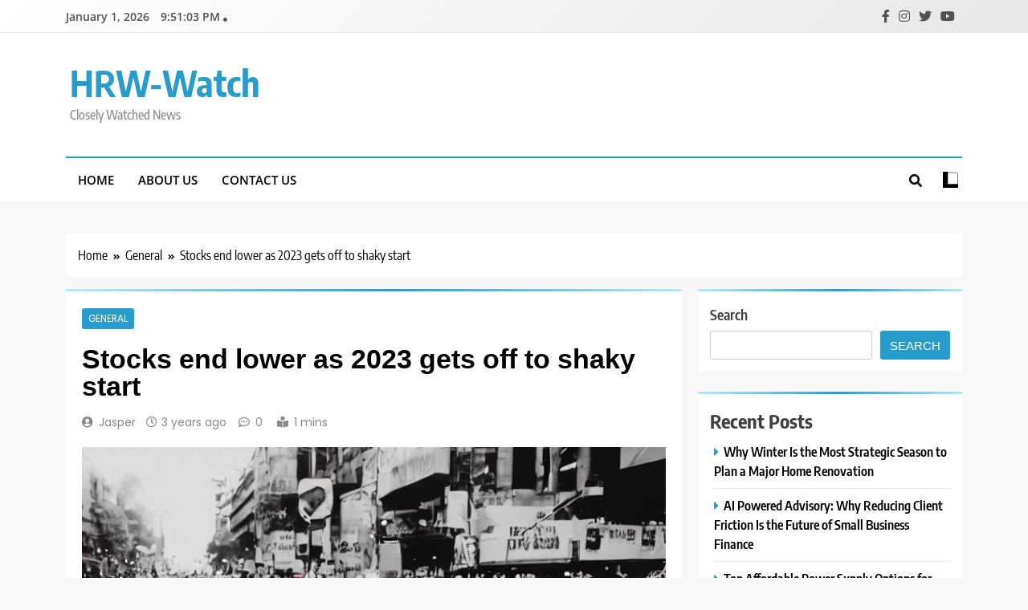

--- FILE ---
content_type: text/html; charset=UTF-8
request_url: https://hrw-watch.com/stocks-end-lower-as-2023-gets-off-to-shaky-start/
body_size: 16159
content:
<!doctype html>
<html lang="en-US">
<head>
	<meta charset="UTF-8">
	<meta name="viewport" content="width=device-width, initial-scale=1">
	<link rel="profile" href="https://gmpg.org/xfn/11">
	<meta name='robots' content='index, follow, max-image-preview:large, max-snippet:-1, max-video-preview:-1' />

	<!-- This site is optimized with the Yoast SEO plugin v20.4 - https://yoast.com/wordpress/plugins/seo/ -->
	<title>Stocks end lower as 2023 gets off to shaky start - HRW-Watch</title>
	<link rel="canonical" href="https://hrw-watch.com/stocks-end-lower-as-2023-gets-off-to-shaky-start/" />
	<meta property="og:locale" content="en_US" />
	<meta property="og:type" content="article" />
	<meta property="og:title" content="Stocks end lower as 2023 gets off to shaky start - HRW-Watch" />
	<meta property="og:description" content="Follow all the U.S. markets action on Tuesday Source" />
	<meta property="og:url" content="https://hrw-watch.com/stocks-end-lower-as-2023-gets-off-to-shaky-start/" />
	<meta property="og:site_name" content="HRW-Watch" />
	<meta property="article:published_time" content="2023-01-06T04:19:26+00:00" />
	<meta property="og:image" content="https://hrw-watch.com/wp-content/uploads/2023/01/suma_1672978790.jpg" />
	<meta property="og:image:width" content="768" />
	<meta property="og:image:height" content="512" />
	<meta property="og:image:type" content="image/jpeg" />
	<meta name="author" content="Jasper" />
	<meta name="twitter:card" content="summary_large_image" />
	<meta name="twitter:label1" content="Written by" />
	<meta name="twitter:data1" content="Jasper" />
	<script type="application/ld+json" class="yoast-schema-graph">{"@context":"https://schema.org","@graph":[{"@type":"WebPage","@id":"https://hrw-watch.com/stocks-end-lower-as-2023-gets-off-to-shaky-start/","url":"https://hrw-watch.com/stocks-end-lower-as-2023-gets-off-to-shaky-start/","name":"Stocks end lower as 2023 gets off to shaky start - HRW-Watch","isPartOf":{"@id":"https://hrw-watch.com/#website"},"primaryImageOfPage":{"@id":"https://hrw-watch.com/stocks-end-lower-as-2023-gets-off-to-shaky-start/#primaryimage"},"image":{"@id":"https://hrw-watch.com/stocks-end-lower-as-2023-gets-off-to-shaky-start/#primaryimage"},"thumbnailUrl":"https://hrw-watch.com/wp-content/uploads/2023/01/suma_1672978790.jpg","datePublished":"2023-01-06T04:19:26+00:00","dateModified":"2023-01-06T04:19:26+00:00","author":{"@id":"https://hrw-watch.com/#/schema/person/e1a93ed9c7ebcc6692accaf3604a8fba"},"breadcrumb":{"@id":"https://hrw-watch.com/stocks-end-lower-as-2023-gets-off-to-shaky-start/#breadcrumb"},"inLanguage":"en-US","potentialAction":[{"@type":"ReadAction","target":["https://hrw-watch.com/stocks-end-lower-as-2023-gets-off-to-shaky-start/"]}]},{"@type":"ImageObject","inLanguage":"en-US","@id":"https://hrw-watch.com/stocks-end-lower-as-2023-gets-off-to-shaky-start/#primaryimage","url":"https://hrw-watch.com/wp-content/uploads/2023/01/suma_1672978790.jpg","contentUrl":"https://hrw-watch.com/wp-content/uploads/2023/01/suma_1672978790.jpg","width":768,"height":512},{"@type":"BreadcrumbList","@id":"https://hrw-watch.com/stocks-end-lower-as-2023-gets-off-to-shaky-start/#breadcrumb","itemListElement":[{"@type":"ListItem","position":1,"name":"Home","item":"https://hrw-watch.com/"},{"@type":"ListItem","position":2,"name":"Stocks end lower as 2023 gets off to shaky start"}]},{"@type":"WebSite","@id":"https://hrw-watch.com/#website","url":"https://hrw-watch.com/","name":"HRW-Watch","description":"Closely Watched News","potentialAction":[{"@type":"SearchAction","target":{"@type":"EntryPoint","urlTemplate":"https://hrw-watch.com/?s={search_term_string}"},"query-input":"required name=search_term_string"}],"inLanguage":"en-US"},{"@type":"Person","@id":"https://hrw-watch.com/#/schema/person/e1a93ed9c7ebcc6692accaf3604a8fba","name":"Jasper","image":{"@type":"ImageObject","inLanguage":"en-US","@id":"https://hrw-watch.com/#/schema/person/image/","url":"https://secure.gravatar.com/avatar/d55655f6cba79d5898b5c2916b40c8127cc3bd4ea0936063caa55f5d76e413d3?s=96&d=mm&r=g","contentUrl":"https://secure.gravatar.com/avatar/d55655f6cba79d5898b5c2916b40c8127cc3bd4ea0936063caa55f5d76e413d3?s=96&d=mm&r=g","caption":"Jasper"},"sameAs":["https://hrw-watch.com"],"url":"https://hrw-watch.com/author/hrwwatch_ep18tg/"}]}</script>
	<!-- / Yoast SEO plugin. -->


<link rel="alternate" type="application/rss+xml" title="HRW-Watch &raquo; Feed" href="https://hrw-watch.com/feed/" />
<link rel="alternate" type="application/rss+xml" title="HRW-Watch &raquo; Comments Feed" href="https://hrw-watch.com/comments/feed/" />
<link rel="alternate" type="application/rss+xml" title="HRW-Watch &raquo; Stocks end lower as 2023 gets off to shaky start Comments Feed" href="https://hrw-watch.com/stocks-end-lower-as-2023-gets-off-to-shaky-start/feed/" />
<link rel="alternate" title="oEmbed (JSON)" type="application/json+oembed" href="https://hrw-watch.com/wp-json/oembed/1.0/embed?url=https%3A%2F%2Fhrw-watch.com%2Fstocks-end-lower-as-2023-gets-off-to-shaky-start%2F" />
<link rel="alternate" title="oEmbed (XML)" type="text/xml+oembed" href="https://hrw-watch.com/wp-json/oembed/1.0/embed?url=https%3A%2F%2Fhrw-watch.com%2Fstocks-end-lower-as-2023-gets-off-to-shaky-start%2F&#038;format=xml" />
<style id='wp-img-auto-sizes-contain-inline-css'>
img:is([sizes=auto i],[sizes^="auto," i]){contain-intrinsic-size:3000px 1500px}
/*# sourceURL=wp-img-auto-sizes-contain-inline-css */
</style>
<style id='wp-emoji-styles-inline-css'>

	img.wp-smiley, img.emoji {
		display: inline !important;
		border: none !important;
		box-shadow: none !important;
		height: 1em !important;
		width: 1em !important;
		margin: 0 0.07em !important;
		vertical-align: -0.1em !important;
		background: none !important;
		padding: 0 !important;
	}
/*# sourceURL=wp-emoji-styles-inline-css */
</style>
<style id='wp-block-library-inline-css'>
:root{--wp-block-synced-color:#7a00df;--wp-block-synced-color--rgb:122,0,223;--wp-bound-block-color:var(--wp-block-synced-color);--wp-editor-canvas-background:#ddd;--wp-admin-theme-color:#007cba;--wp-admin-theme-color--rgb:0,124,186;--wp-admin-theme-color-darker-10:#006ba1;--wp-admin-theme-color-darker-10--rgb:0,107,160.5;--wp-admin-theme-color-darker-20:#005a87;--wp-admin-theme-color-darker-20--rgb:0,90,135;--wp-admin-border-width-focus:2px}@media (min-resolution:192dpi){:root{--wp-admin-border-width-focus:1.5px}}.wp-element-button{cursor:pointer}:root .has-very-light-gray-background-color{background-color:#eee}:root .has-very-dark-gray-background-color{background-color:#313131}:root .has-very-light-gray-color{color:#eee}:root .has-very-dark-gray-color{color:#313131}:root .has-vivid-green-cyan-to-vivid-cyan-blue-gradient-background{background:linear-gradient(135deg,#00d084,#0693e3)}:root .has-purple-crush-gradient-background{background:linear-gradient(135deg,#34e2e4,#4721fb 50%,#ab1dfe)}:root .has-hazy-dawn-gradient-background{background:linear-gradient(135deg,#faaca8,#dad0ec)}:root .has-subdued-olive-gradient-background{background:linear-gradient(135deg,#fafae1,#67a671)}:root .has-atomic-cream-gradient-background{background:linear-gradient(135deg,#fdd79a,#004a59)}:root .has-nightshade-gradient-background{background:linear-gradient(135deg,#330968,#31cdcf)}:root .has-midnight-gradient-background{background:linear-gradient(135deg,#020381,#2874fc)}:root{--wp--preset--font-size--normal:16px;--wp--preset--font-size--huge:42px}.has-regular-font-size{font-size:1em}.has-larger-font-size{font-size:2.625em}.has-normal-font-size{font-size:var(--wp--preset--font-size--normal)}.has-huge-font-size{font-size:var(--wp--preset--font-size--huge)}.has-text-align-center{text-align:center}.has-text-align-left{text-align:left}.has-text-align-right{text-align:right}.has-fit-text{white-space:nowrap!important}#end-resizable-editor-section{display:none}.aligncenter{clear:both}.items-justified-left{justify-content:flex-start}.items-justified-center{justify-content:center}.items-justified-right{justify-content:flex-end}.items-justified-space-between{justify-content:space-between}.screen-reader-text{border:0;clip-path:inset(50%);height:1px;margin:-1px;overflow:hidden;padding:0;position:absolute;width:1px;word-wrap:normal!important}.screen-reader-text:focus{background-color:#ddd;clip-path:none;color:#444;display:block;font-size:1em;height:auto;left:5px;line-height:normal;padding:15px 23px 14px;text-decoration:none;top:5px;width:auto;z-index:100000}html :where(.has-border-color){border-style:solid}html :where([style*=border-top-color]){border-top-style:solid}html :where([style*=border-right-color]){border-right-style:solid}html :where([style*=border-bottom-color]){border-bottom-style:solid}html :where([style*=border-left-color]){border-left-style:solid}html :where([style*=border-width]){border-style:solid}html :where([style*=border-top-width]){border-top-style:solid}html :where([style*=border-right-width]){border-right-style:solid}html :where([style*=border-bottom-width]){border-bottom-style:solid}html :where([style*=border-left-width]){border-left-style:solid}html :where(img[class*=wp-image-]){height:auto;max-width:100%}:where(figure){margin:0 0 1em}html :where(.is-position-sticky){--wp-admin--admin-bar--position-offset:var(--wp-admin--admin-bar--height,0px)}@media screen and (max-width:600px){html :where(.is-position-sticky){--wp-admin--admin-bar--position-offset:0px}}

/*# sourceURL=wp-block-library-inline-css */
</style><style id='wp-block-archives-inline-css'>
.wp-block-archives{box-sizing:border-box}.wp-block-archives-dropdown label{display:block}
/*# sourceURL=https://hrw-watch.com/wp-includes/blocks/archives/style.min.css */
</style>
<style id='wp-block-categories-inline-css'>
.wp-block-categories{box-sizing:border-box}.wp-block-categories.alignleft{margin-right:2em}.wp-block-categories.alignright{margin-left:2em}.wp-block-categories.wp-block-categories-dropdown.aligncenter{text-align:center}.wp-block-categories .wp-block-categories__label{display:block;width:100%}
/*# sourceURL=https://hrw-watch.com/wp-includes/blocks/categories/style.min.css */
</style>
<style id='wp-block-heading-inline-css'>
h1:where(.wp-block-heading).has-background,h2:where(.wp-block-heading).has-background,h3:where(.wp-block-heading).has-background,h4:where(.wp-block-heading).has-background,h5:where(.wp-block-heading).has-background,h6:where(.wp-block-heading).has-background{padding:1.25em 2.375em}h1.has-text-align-left[style*=writing-mode]:where([style*=vertical-lr]),h1.has-text-align-right[style*=writing-mode]:where([style*=vertical-rl]),h2.has-text-align-left[style*=writing-mode]:where([style*=vertical-lr]),h2.has-text-align-right[style*=writing-mode]:where([style*=vertical-rl]),h3.has-text-align-left[style*=writing-mode]:where([style*=vertical-lr]),h3.has-text-align-right[style*=writing-mode]:where([style*=vertical-rl]),h4.has-text-align-left[style*=writing-mode]:where([style*=vertical-lr]),h4.has-text-align-right[style*=writing-mode]:where([style*=vertical-rl]),h5.has-text-align-left[style*=writing-mode]:where([style*=vertical-lr]),h5.has-text-align-right[style*=writing-mode]:where([style*=vertical-rl]),h6.has-text-align-left[style*=writing-mode]:where([style*=vertical-lr]),h6.has-text-align-right[style*=writing-mode]:where([style*=vertical-rl]){rotate:180deg}
/*# sourceURL=https://hrw-watch.com/wp-includes/blocks/heading/style.min.css */
</style>
<style id='wp-block-latest-comments-inline-css'>
ol.wp-block-latest-comments{box-sizing:border-box;margin-left:0}:where(.wp-block-latest-comments:not([style*=line-height] .wp-block-latest-comments__comment)){line-height:1.1}:where(.wp-block-latest-comments:not([style*=line-height] .wp-block-latest-comments__comment-excerpt p)){line-height:1.8}.has-dates :where(.wp-block-latest-comments:not([style*=line-height])),.has-excerpts :where(.wp-block-latest-comments:not([style*=line-height])){line-height:1.5}.wp-block-latest-comments .wp-block-latest-comments{padding-left:0}.wp-block-latest-comments__comment{list-style:none;margin-bottom:1em}.has-avatars .wp-block-latest-comments__comment{list-style:none;min-height:2.25em}.has-avatars .wp-block-latest-comments__comment .wp-block-latest-comments__comment-excerpt,.has-avatars .wp-block-latest-comments__comment .wp-block-latest-comments__comment-meta{margin-left:3.25em}.wp-block-latest-comments__comment-excerpt p{font-size:.875em;margin:.36em 0 1.4em}.wp-block-latest-comments__comment-date{display:block;font-size:.75em}.wp-block-latest-comments .avatar,.wp-block-latest-comments__comment-avatar{border-radius:1.5em;display:block;float:left;height:2.5em;margin-right:.75em;width:2.5em}.wp-block-latest-comments[class*=-font-size] a,.wp-block-latest-comments[style*=font-size] a{font-size:inherit}
/*# sourceURL=https://hrw-watch.com/wp-includes/blocks/latest-comments/style.min.css */
</style>
<style id='wp-block-latest-posts-inline-css'>
.wp-block-latest-posts{box-sizing:border-box}.wp-block-latest-posts.alignleft{margin-right:2em}.wp-block-latest-posts.alignright{margin-left:2em}.wp-block-latest-posts.wp-block-latest-posts__list{list-style:none}.wp-block-latest-posts.wp-block-latest-posts__list li{clear:both;overflow-wrap:break-word}.wp-block-latest-posts.is-grid{display:flex;flex-wrap:wrap}.wp-block-latest-posts.is-grid li{margin:0 1.25em 1.25em 0;width:100%}@media (min-width:600px){.wp-block-latest-posts.columns-2 li{width:calc(50% - .625em)}.wp-block-latest-posts.columns-2 li:nth-child(2n){margin-right:0}.wp-block-latest-posts.columns-3 li{width:calc(33.33333% - .83333em)}.wp-block-latest-posts.columns-3 li:nth-child(3n){margin-right:0}.wp-block-latest-posts.columns-4 li{width:calc(25% - .9375em)}.wp-block-latest-posts.columns-4 li:nth-child(4n){margin-right:0}.wp-block-latest-posts.columns-5 li{width:calc(20% - 1em)}.wp-block-latest-posts.columns-5 li:nth-child(5n){margin-right:0}.wp-block-latest-posts.columns-6 li{width:calc(16.66667% - 1.04167em)}.wp-block-latest-posts.columns-6 li:nth-child(6n){margin-right:0}}:root :where(.wp-block-latest-posts.is-grid){padding:0}:root :where(.wp-block-latest-posts.wp-block-latest-posts__list){padding-left:0}.wp-block-latest-posts__post-author,.wp-block-latest-posts__post-date{display:block;font-size:.8125em}.wp-block-latest-posts__post-excerpt,.wp-block-latest-posts__post-full-content{margin-bottom:1em;margin-top:.5em}.wp-block-latest-posts__featured-image a{display:inline-block}.wp-block-latest-posts__featured-image img{height:auto;max-width:100%;width:auto}.wp-block-latest-posts__featured-image.alignleft{float:left;margin-right:1em}.wp-block-latest-posts__featured-image.alignright{float:right;margin-left:1em}.wp-block-latest-posts__featured-image.aligncenter{margin-bottom:1em;text-align:center}
/*# sourceURL=https://hrw-watch.com/wp-includes/blocks/latest-posts/style.min.css */
</style>
<style id='wp-block-search-inline-css'>
.wp-block-search__button{margin-left:10px;word-break:normal}.wp-block-search__button.has-icon{line-height:0}.wp-block-search__button svg{height:1.25em;min-height:24px;min-width:24px;width:1.25em;fill:currentColor;vertical-align:text-bottom}:where(.wp-block-search__button){border:1px solid #ccc;padding:6px 10px}.wp-block-search__inside-wrapper{display:flex;flex:auto;flex-wrap:nowrap;max-width:100%}.wp-block-search__label{width:100%}.wp-block-search.wp-block-search__button-only .wp-block-search__button{box-sizing:border-box;display:flex;flex-shrink:0;justify-content:center;margin-left:0;max-width:100%}.wp-block-search.wp-block-search__button-only .wp-block-search__inside-wrapper{min-width:0!important;transition-property:width}.wp-block-search.wp-block-search__button-only .wp-block-search__input{flex-basis:100%;transition-duration:.3s}.wp-block-search.wp-block-search__button-only.wp-block-search__searchfield-hidden,.wp-block-search.wp-block-search__button-only.wp-block-search__searchfield-hidden .wp-block-search__inside-wrapper{overflow:hidden}.wp-block-search.wp-block-search__button-only.wp-block-search__searchfield-hidden .wp-block-search__input{border-left-width:0!important;border-right-width:0!important;flex-basis:0;flex-grow:0;margin:0;min-width:0!important;padding-left:0!important;padding-right:0!important;width:0!important}:where(.wp-block-search__input){appearance:none;border:1px solid #949494;flex-grow:1;font-family:inherit;font-size:inherit;font-style:inherit;font-weight:inherit;letter-spacing:inherit;line-height:inherit;margin-left:0;margin-right:0;min-width:3rem;padding:8px;text-decoration:unset!important;text-transform:inherit}:where(.wp-block-search__button-inside .wp-block-search__inside-wrapper){background-color:#fff;border:1px solid #949494;box-sizing:border-box;padding:4px}:where(.wp-block-search__button-inside .wp-block-search__inside-wrapper) .wp-block-search__input{border:none;border-radius:0;padding:0 4px}:where(.wp-block-search__button-inside .wp-block-search__inside-wrapper) .wp-block-search__input:focus{outline:none}:where(.wp-block-search__button-inside .wp-block-search__inside-wrapper) :where(.wp-block-search__button){padding:4px 8px}.wp-block-search.aligncenter .wp-block-search__inside-wrapper{margin:auto}.wp-block[data-align=right] .wp-block-search.wp-block-search__button-only .wp-block-search__inside-wrapper{float:right}
/*# sourceURL=https://hrw-watch.com/wp-includes/blocks/search/style.min.css */
</style>
<style id='wp-block-group-inline-css'>
.wp-block-group{box-sizing:border-box}:where(.wp-block-group.wp-block-group-is-layout-constrained){position:relative}
/*# sourceURL=https://hrw-watch.com/wp-includes/blocks/group/style.min.css */
</style>
<style id='global-styles-inline-css'>
:root{--wp--preset--aspect-ratio--square: 1;--wp--preset--aspect-ratio--4-3: 4/3;--wp--preset--aspect-ratio--3-4: 3/4;--wp--preset--aspect-ratio--3-2: 3/2;--wp--preset--aspect-ratio--2-3: 2/3;--wp--preset--aspect-ratio--16-9: 16/9;--wp--preset--aspect-ratio--9-16: 9/16;--wp--preset--color--black: #000000;--wp--preset--color--cyan-bluish-gray: #abb8c3;--wp--preset--color--white: #ffffff;--wp--preset--color--pale-pink: #f78da7;--wp--preset--color--vivid-red: #cf2e2e;--wp--preset--color--luminous-vivid-orange: #ff6900;--wp--preset--color--luminous-vivid-amber: #fcb900;--wp--preset--color--light-green-cyan: #7bdcb5;--wp--preset--color--vivid-green-cyan: #00d084;--wp--preset--color--pale-cyan-blue: #8ed1fc;--wp--preset--color--vivid-cyan-blue: #0693e3;--wp--preset--color--vivid-purple: #9b51e0;--wp--preset--gradient--vivid-cyan-blue-to-vivid-purple: linear-gradient(135deg,rgb(6,147,227) 0%,rgb(155,81,224) 100%);--wp--preset--gradient--light-green-cyan-to-vivid-green-cyan: linear-gradient(135deg,rgb(122,220,180) 0%,rgb(0,208,130) 100%);--wp--preset--gradient--luminous-vivid-amber-to-luminous-vivid-orange: linear-gradient(135deg,rgb(252,185,0) 0%,rgb(255,105,0) 100%);--wp--preset--gradient--luminous-vivid-orange-to-vivid-red: linear-gradient(135deg,rgb(255,105,0) 0%,rgb(207,46,46) 100%);--wp--preset--gradient--very-light-gray-to-cyan-bluish-gray: linear-gradient(135deg,rgb(238,238,238) 0%,rgb(169,184,195) 100%);--wp--preset--gradient--cool-to-warm-spectrum: linear-gradient(135deg,rgb(74,234,220) 0%,rgb(151,120,209) 20%,rgb(207,42,186) 40%,rgb(238,44,130) 60%,rgb(251,105,98) 80%,rgb(254,248,76) 100%);--wp--preset--gradient--blush-light-purple: linear-gradient(135deg,rgb(255,206,236) 0%,rgb(152,150,240) 100%);--wp--preset--gradient--blush-bordeaux: linear-gradient(135deg,rgb(254,205,165) 0%,rgb(254,45,45) 50%,rgb(107,0,62) 100%);--wp--preset--gradient--luminous-dusk: linear-gradient(135deg,rgb(255,203,112) 0%,rgb(199,81,192) 50%,rgb(65,88,208) 100%);--wp--preset--gradient--pale-ocean: linear-gradient(135deg,rgb(255,245,203) 0%,rgb(182,227,212) 50%,rgb(51,167,181) 100%);--wp--preset--gradient--electric-grass: linear-gradient(135deg,rgb(202,248,128) 0%,rgb(113,206,126) 100%);--wp--preset--gradient--midnight: linear-gradient(135deg,rgb(2,3,129) 0%,rgb(40,116,252) 100%);--wp--preset--font-size--small: 13px;--wp--preset--font-size--medium: 20px;--wp--preset--font-size--large: 36px;--wp--preset--font-size--x-large: 42px;--wp--preset--spacing--20: 0.44rem;--wp--preset--spacing--30: 0.67rem;--wp--preset--spacing--40: 1rem;--wp--preset--spacing--50: 1.5rem;--wp--preset--spacing--60: 2.25rem;--wp--preset--spacing--70: 3.38rem;--wp--preset--spacing--80: 5.06rem;--wp--preset--shadow--natural: 6px 6px 9px rgba(0, 0, 0, 0.2);--wp--preset--shadow--deep: 12px 12px 50px rgba(0, 0, 0, 0.4);--wp--preset--shadow--sharp: 6px 6px 0px rgba(0, 0, 0, 0.2);--wp--preset--shadow--outlined: 6px 6px 0px -3px rgb(255, 255, 255), 6px 6px rgb(0, 0, 0);--wp--preset--shadow--crisp: 6px 6px 0px rgb(0, 0, 0);}:where(.is-layout-flex){gap: 0.5em;}:where(.is-layout-grid){gap: 0.5em;}body .is-layout-flex{display: flex;}.is-layout-flex{flex-wrap: wrap;align-items: center;}.is-layout-flex > :is(*, div){margin: 0;}body .is-layout-grid{display: grid;}.is-layout-grid > :is(*, div){margin: 0;}:where(.wp-block-columns.is-layout-flex){gap: 2em;}:where(.wp-block-columns.is-layout-grid){gap: 2em;}:where(.wp-block-post-template.is-layout-flex){gap: 1.25em;}:where(.wp-block-post-template.is-layout-grid){gap: 1.25em;}.has-black-color{color: var(--wp--preset--color--black) !important;}.has-cyan-bluish-gray-color{color: var(--wp--preset--color--cyan-bluish-gray) !important;}.has-white-color{color: var(--wp--preset--color--white) !important;}.has-pale-pink-color{color: var(--wp--preset--color--pale-pink) !important;}.has-vivid-red-color{color: var(--wp--preset--color--vivid-red) !important;}.has-luminous-vivid-orange-color{color: var(--wp--preset--color--luminous-vivid-orange) !important;}.has-luminous-vivid-amber-color{color: var(--wp--preset--color--luminous-vivid-amber) !important;}.has-light-green-cyan-color{color: var(--wp--preset--color--light-green-cyan) !important;}.has-vivid-green-cyan-color{color: var(--wp--preset--color--vivid-green-cyan) !important;}.has-pale-cyan-blue-color{color: var(--wp--preset--color--pale-cyan-blue) !important;}.has-vivid-cyan-blue-color{color: var(--wp--preset--color--vivid-cyan-blue) !important;}.has-vivid-purple-color{color: var(--wp--preset--color--vivid-purple) !important;}.has-black-background-color{background-color: var(--wp--preset--color--black) !important;}.has-cyan-bluish-gray-background-color{background-color: var(--wp--preset--color--cyan-bluish-gray) !important;}.has-white-background-color{background-color: var(--wp--preset--color--white) !important;}.has-pale-pink-background-color{background-color: var(--wp--preset--color--pale-pink) !important;}.has-vivid-red-background-color{background-color: var(--wp--preset--color--vivid-red) !important;}.has-luminous-vivid-orange-background-color{background-color: var(--wp--preset--color--luminous-vivid-orange) !important;}.has-luminous-vivid-amber-background-color{background-color: var(--wp--preset--color--luminous-vivid-amber) !important;}.has-light-green-cyan-background-color{background-color: var(--wp--preset--color--light-green-cyan) !important;}.has-vivid-green-cyan-background-color{background-color: var(--wp--preset--color--vivid-green-cyan) !important;}.has-pale-cyan-blue-background-color{background-color: var(--wp--preset--color--pale-cyan-blue) !important;}.has-vivid-cyan-blue-background-color{background-color: var(--wp--preset--color--vivid-cyan-blue) !important;}.has-vivid-purple-background-color{background-color: var(--wp--preset--color--vivid-purple) !important;}.has-black-border-color{border-color: var(--wp--preset--color--black) !important;}.has-cyan-bluish-gray-border-color{border-color: var(--wp--preset--color--cyan-bluish-gray) !important;}.has-white-border-color{border-color: var(--wp--preset--color--white) !important;}.has-pale-pink-border-color{border-color: var(--wp--preset--color--pale-pink) !important;}.has-vivid-red-border-color{border-color: var(--wp--preset--color--vivid-red) !important;}.has-luminous-vivid-orange-border-color{border-color: var(--wp--preset--color--luminous-vivid-orange) !important;}.has-luminous-vivid-amber-border-color{border-color: var(--wp--preset--color--luminous-vivid-amber) !important;}.has-light-green-cyan-border-color{border-color: var(--wp--preset--color--light-green-cyan) !important;}.has-vivid-green-cyan-border-color{border-color: var(--wp--preset--color--vivid-green-cyan) !important;}.has-pale-cyan-blue-border-color{border-color: var(--wp--preset--color--pale-cyan-blue) !important;}.has-vivid-cyan-blue-border-color{border-color: var(--wp--preset--color--vivid-cyan-blue) !important;}.has-vivid-purple-border-color{border-color: var(--wp--preset--color--vivid-purple) !important;}.has-vivid-cyan-blue-to-vivid-purple-gradient-background{background: var(--wp--preset--gradient--vivid-cyan-blue-to-vivid-purple) !important;}.has-light-green-cyan-to-vivid-green-cyan-gradient-background{background: var(--wp--preset--gradient--light-green-cyan-to-vivid-green-cyan) !important;}.has-luminous-vivid-amber-to-luminous-vivid-orange-gradient-background{background: var(--wp--preset--gradient--luminous-vivid-amber-to-luminous-vivid-orange) !important;}.has-luminous-vivid-orange-to-vivid-red-gradient-background{background: var(--wp--preset--gradient--luminous-vivid-orange-to-vivid-red) !important;}.has-very-light-gray-to-cyan-bluish-gray-gradient-background{background: var(--wp--preset--gradient--very-light-gray-to-cyan-bluish-gray) !important;}.has-cool-to-warm-spectrum-gradient-background{background: var(--wp--preset--gradient--cool-to-warm-spectrum) !important;}.has-blush-light-purple-gradient-background{background: var(--wp--preset--gradient--blush-light-purple) !important;}.has-blush-bordeaux-gradient-background{background: var(--wp--preset--gradient--blush-bordeaux) !important;}.has-luminous-dusk-gradient-background{background: var(--wp--preset--gradient--luminous-dusk) !important;}.has-pale-ocean-gradient-background{background: var(--wp--preset--gradient--pale-ocean) !important;}.has-electric-grass-gradient-background{background: var(--wp--preset--gradient--electric-grass) !important;}.has-midnight-gradient-background{background: var(--wp--preset--gradient--midnight) !important;}.has-small-font-size{font-size: var(--wp--preset--font-size--small) !important;}.has-medium-font-size{font-size: var(--wp--preset--font-size--medium) !important;}.has-large-font-size{font-size: var(--wp--preset--font-size--large) !important;}.has-x-large-font-size{font-size: var(--wp--preset--font-size--x-large) !important;}
/*# sourceURL=global-styles-inline-css */
</style>

<style id='classic-theme-styles-inline-css'>
/*! This file is auto-generated */
.wp-block-button__link{color:#fff;background-color:#32373c;border-radius:9999px;box-shadow:none;text-decoration:none;padding:calc(.667em + 2px) calc(1.333em + 2px);font-size:1.125em}.wp-block-file__button{background:#32373c;color:#fff;text-decoration:none}
/*# sourceURL=/wp-includes/css/classic-themes.min.css */
</style>
<link rel='stylesheet' id='dash-legal-pages-css' href='https://hrw-watch.com/wp-content/plugins/DashLegal_With_Autoblog_fixed/public/css/dash-legal-pages-public.css?ver=1.0.0' media='all' />
<link rel='stylesheet' id='dash-rewriter-css' href='https://hrw-watch.com/wp-content/plugins/dash-rewriter/public/css/dash-rewriter-public.css?ver=1.0.0' media='all' />
<link rel='stylesheet' id='kh-create-user-css' href='https://hrw-watch.com/wp-content/plugins/kh_Create_User_Chris/public/css/kh-create-user-public.css?ver=1.0.0' media='all' />
<link rel='stylesheet' id='suma-ai-featured-image-css' href='https://hrw-watch.com/wp-content/plugins/suma-ai-featured-image1/public/css/suma-ai-featured-image-public.css?ver=1.0.0' media='all' />
<link rel='stylesheet' id='knowhalim-onpow-css' href='https://hrw-watch.com/wp-content/plugins/wp_onpox_installer/public/css/knowhalim-onpow-public.css?ver=1.0.0' media='all' />
<link rel='stylesheet' id='fontawesome-css' href='https://hrw-watch.com/wp-content/themes/trendy-news/assets/lib/fontawesome/css/all.min.css?ver=5.15.3' media='all' />
<link rel='stylesheet' id='slick-css' href='https://hrw-watch.com/wp-content/themes/trendy-news/assets/lib/slick/slick.css?ver=1.8.1' media='all' />
<link rel='stylesheet' id='trendy-news-typo-fonts-css' href='https://hrw-watch.com/wp-content/fonts/31454f380a863b5f29a66d3e953a21c0.css' media='all' />
<link rel='stylesheet' id='trendy-news-style-css' href='https://hrw-watch.com/wp-content/themes/trendy-news/style.css?ver=1.0.2' media='all' />
<style id='trendy-news-style-inline-css'>
body.tn_font_typography{ --tn-global-preset-color-1: #64748b;}
 body.tn_font_typography{ --tn-global-preset-color-2: #27272a;}
 body.tn_font_typography{ --tn-global-preset-color-3: #ef4444;}
 body.tn_font_typography{ --tn-global-preset-color-4: #eab308;}
 body.tn_font_typography{ --tn-global-preset-color-5: #84cc16;}
 body.tn_font_typography{ --tn-global-preset-color-6: #22c55e;}
 body.tn_font_typography{ --tn-global-preset-gradient-color-1: linear-gradient( 135deg, #485563 10%, #29323c 100%);}
 body.tn_font_typography{ --tn-global-preset-gradient-color-2: linear-gradient( 135deg, #FF512F 10%, #F09819 100%);}
 body.tn_font_typography{ --tn-global-preset-gradient-color-3: linear-gradient( 135deg, #00416A 10%, #E4E5E6 100%);}
 body.tn_font_typography{ --tn-global-preset-gradient-color-4: linear-gradient( 135deg, #CE9FFC 10%, #7367F0 100%);}
 body.tn_font_typography{ --tn-global-preset-gradient-color-5: linear-gradient( 135deg, #90F7EC 10%, #32CCBC 100%);}
 body.tn_font_typography{ --tn-global-preset-gradient-color-6: linear-gradient( 135deg, #81FBB8 10%, #28C76F 100%);}
.tn_font_typography { --header-padding: 35px;} .tn_font_typography { --header-padding-tablet: 30px;} .tn_font_typography { --header-padding-smartphone: 30px;} body.tn_font_typography{ --theme-block-top-border-color: linear-gradient(135deg,rgb(182,230,249) 2%,rgb(40,157,204) 53%,rgb(182,230,249) 100%);}
body .site-header.layout--default .top-header{ border-bottom: 1px solid #E8E8E8;}.tn_main_body .site-header.layout--default .top-header{ background: linear-gradient(135deg,rgb(255,255,255) 0%,rgb(231,231,231) 100%)}.tn_font_typography { --site-title-family : Encode Sans Condensed; }
.tn_font_typography { --site-title-weight : 700; }
.tn_font_typography { --site-title-texttransform : capitalize; }
.tn_font_typography { --site-title-textdecoration : none; }
.tn_font_typography { --site-title-size : 45px; }
.tn_font_typography { --site-title-size-tab : 43px; }
.tn_font_typography { --site-title-size-mobile : 40px; }
.tn_font_typography { --site-title-lineheight : 45px; }
.tn_font_typography { --site-title-lineheight-tab : 42px; }
.tn_font_typography { --site-title-lineheight-mobile : 40px; }
.tn_font_typography { --site-title-letterspacing : 0px; }
.tn_font_typography { --site-title-letterspacing-tab : 0px; }
.tn_font_typography { --site-title-letterspacing-mobile : 0px; }
body .site-branding img.custom-logo{ width: 230px; }@media(max-width: 940px) { body .site-branding img.custom-logo{ width: 200px; } }
@media(max-width: 610px) { body .site-branding img.custom-logo{ width: 200px; } }
body.tn_font_typography { --site-bk-color: #f8f8f8}.tn_font_typography  { --move-to-top-background-color: #289dcc;}.tn_font_typography  { --move-to-top-background-color-hover : #289dcc; }.tn_font_typography  { --move-to-top-color: #fff;}.tn_font_typography  { --move-to-top-color-hover : #fff; }@media(max-width: 610px) { .ads-banner{ display : block;} }body #tn-scroll-to-top{ padding: 8px 20px 8px 20px; }@media(max-width: 940px) { body #tn-scroll-to-top{ padding: 8px 20px 8px 20px; } }
@media(max-width: 610px) { body #tn-scroll-to-top{ padding: 8px 20px 8px 20px; } }
@media(max-width: 610px) { body #tn-scroll-to-top.show{ display : none;} }body #tn-scroll-to-top{ border: 1px none #000000;}body .menu-section .row{ border-bottom: 1px none var( --theme-color-red );}body .site-header.layout--default .menu-section .row{ border-top: 2px solid var( --theme-color-red );}body.tn_main_body{ --move-to-top-font-size: 16px;}
body.tn_main_body{ --move-to-top-font-size-tablet: 14px;}
body.tn_main_body{ --move-to-top-font-size-smartphone: 12px;}
body .site-footer.dark_bk{ border-top: 5px solid var( --theme-color-red );} body.tn_main_body{ --theme-color-red: #289dcc;} body.trendy_news_dark_mode{ --theme-color-red: #289dcc;}.tn_main_body .main-navigation ul.menu ul li, .tn_main_body  .main-navigation ul.nav-menu ul li a, .tn_main_body .main-navigation ul.menu ul, .tn_main_body .main-navigation ul.nav-menu ul{ border-color: ;}.tn_main_body .main-navigation ul.menu ul li, .tn_main_body  .main-navigation ul.nav-menu ul li a, .tn_main_body .main-navigation ul.menu ul, .tn_main_body .main-navigation ul.nav-menu ul li{ border-color: ;}body .post-categories .cat-item.cat-72 { background-color : #289dcc} body .tn-category-no-bk .post-categories .cat-item.cat-72 a  { color : #289dcc} body .post-categories .cat-item.cat-10 { background-color : #289dcc} body .tn-category-no-bk .post-categories .cat-item.cat-10 a  { color : #289dcc} body .post-categories .cat-item.cat-18 { background-color : #289dcc} body .tn-category-no-bk .post-categories .cat-item.cat-18 a  { color : #289dcc} body .post-categories .cat-item.cat-47 { background-color : #289dcc} body .tn-category-no-bk .post-categories .cat-item.cat-47 a  { color : #289dcc} body .post-categories .cat-item.cat-48 { background-color : #289dcc} body .tn-category-no-bk .post-categories .cat-item.cat-48 a  { color : #289dcc} body .post-categories .cat-item.cat-49 { background-color : #289dcc} body .tn-category-no-bk .post-categories .cat-item.cat-49 a  { color : #289dcc} body .post-categories .cat-item.cat-9 { background-color : #289dcc} body .tn-category-no-bk .post-categories .cat-item.cat-9 a  { color : #289dcc} body .post-categories .cat-item.cat-50 { background-color : #289dcc} body .tn-category-no-bk .post-categories .cat-item.cat-50 a  { color : #289dcc} body .post-categories .cat-item.cat-24 { background-color : #289dcc} body .tn-category-no-bk .post-categories .cat-item.cat-24 a  { color : #289dcc} body .post-categories .cat-item.cat-39 { background-color : #289dcc} body .tn-category-no-bk .post-categories .cat-item.cat-39 a  { color : #289dcc} body .post-categories .cat-item.cat-11 { background-color : #289dcc} body .tn-category-no-bk .post-categories .cat-item.cat-11 a  { color : #289dcc} body .post-categories .cat-item.cat-4 { background-color : #289dcc} body .tn-category-no-bk .post-categories .cat-item.cat-4 a  { color : #289dcc} body .post-categories .cat-item.cat-3 { background-color : #289dcc} body .tn-category-no-bk .post-categories .cat-item.cat-3 a  { color : #289dcc} body .post-categories .cat-item.cat-31 { background-color : #289dcc} body .tn-category-no-bk .post-categories .cat-item.cat-31 a  { color : #289dcc} body .post-categories .cat-item.cat-80 { background-color : #289dcc} body .tn-category-no-bk .post-categories .cat-item.cat-80 a  { color : #289dcc} body .post-categories .cat-item.cat-56 { background-color : #289dcc} body .tn-category-no-bk .post-categories .cat-item.cat-56 a  { color : #289dcc} body .post-categories .cat-item.cat-8 { background-color : #289dcc} body .tn-category-no-bk .post-categories .cat-item.cat-8 a  { color : #289dcc} body .post-categories .cat-item.cat-64 { background-color : #289dcc} body .tn-category-no-bk .post-categories .cat-item.cat-64 a  { color : #289dcc} body .post-categories .cat-item.cat-54 { background-color : #289dcc} body .tn-category-no-bk .post-categories .cat-item.cat-54 a  { color : #289dcc} body .post-categories .cat-item.cat-5 { background-color : #289dcc} body .tn-category-no-bk .post-categories .cat-item.cat-5 a  { color : #289dcc} body .post-categories .cat-item.cat-81 { background-color : #289dcc} body .tn-category-no-bk .post-categories .cat-item.cat-81 a  { color : #289dcc} body .post-categories .cat-item.cat-91 { background-color : #289dcc} body .tn-category-no-bk .post-categories .cat-item.cat-91 a  { color : #289dcc} body .post-categories .cat-item.cat-40 { background-color : #289dcc} body .tn-category-no-bk .post-categories .cat-item.cat-40 a  { color : #289dcc} body .post-categories .cat-item.cat-12 { background-color : #289dcc} body .tn-category-no-bk .post-categories .cat-item.cat-12 a  { color : #289dcc} body .post-categories .cat-item.cat-77 { background-color : #289dcc} body .tn-category-no-bk .post-categories .cat-item.cat-77 a  { color : #289dcc} body .post-categories .cat-item.cat-41 { background-color : #289dcc} body .tn-category-no-bk .post-categories .cat-item.cat-41 a  { color : #289dcc} body .post-categories .cat-item.cat-65 { background-color : #289dcc} body .tn-category-no-bk .post-categories .cat-item.cat-65 a  { color : #289dcc} body .post-categories .cat-item.cat-78 { background-color : #289dcc} body .tn-category-no-bk .post-categories .cat-item.cat-78 a  { color : #289dcc} body .post-categories .cat-item.cat-85 { background-color : #289dcc} body .tn-category-no-bk .post-categories .cat-item.cat-85 a  { color : #289dcc} body .post-categories .cat-item.cat-57 { background-color : #289dcc} body .tn-category-no-bk .post-categories .cat-item.cat-57 a  { color : #289dcc} body .post-categories .cat-item.cat-82 { background-color : #289dcc} body .tn-category-no-bk .post-categories .cat-item.cat-82 a  { color : #289dcc} body .post-categories .cat-item.cat-86 { background-color : #289dcc} body .tn-category-no-bk .post-categories .cat-item.cat-86 a  { color : #289dcc} body .post-categories .cat-item.cat-73 { background-color : #289dcc} body .tn-category-no-bk .post-categories .cat-item.cat-73 a  { color : #289dcc} body .post-categories .cat-item.cat-92 { background-color : #289dcc} body .tn-category-no-bk .post-categories .cat-item.cat-92 a  { color : #289dcc} body .post-categories .cat-item.cat-29 { background-color : #289dcc} body .tn-category-no-bk .post-categories .cat-item.cat-29 a  { color : #289dcc} body .post-categories .cat-item.cat-32 { background-color : #289dcc} body .tn-category-no-bk .post-categories .cat-item.cat-32 a  { color : #289dcc} body .post-categories .cat-item.cat-66 { background-color : #289dcc} body .tn-category-no-bk .post-categories .cat-item.cat-66 a  { color : #289dcc} body .post-categories .cat-item.cat-87 { background-color : #289dcc} body .tn-category-no-bk .post-categories .cat-item.cat-87 a  { color : #289dcc} body .post-categories .cat-item.cat-6 { background-color : #289dcc} body .tn-category-no-bk .post-categories .cat-item.cat-6 a  { color : #289dcc} body .post-categories .cat-item.cat-25 { background-color : #289dcc} body .tn-category-no-bk .post-categories .cat-item.cat-25 a  { color : #289dcc} body .post-categories .cat-item.cat-26 { background-color : #289dcc} body .tn-category-no-bk .post-categories .cat-item.cat-26 a  { color : #289dcc} body .post-categories .cat-item.cat-84 { background-color : #289dcc} body .tn-category-no-bk .post-categories .cat-item.cat-84 a  { color : #289dcc} body .post-categories .cat-item.cat-33 { background-color : #289dcc} body .tn-category-no-bk .post-categories .cat-item.cat-33 a  { color : #289dcc} body .post-categories .cat-item.cat-19 { background-color : #289dcc} body .tn-category-no-bk .post-categories .cat-item.cat-19 a  { color : #289dcc} body .post-categories .cat-item.cat-22 { background-color : #289dcc} body .tn-category-no-bk .post-categories .cat-item.cat-22 a  { color : #289dcc} body .post-categories .cat-item.cat-61 { background-color : #289dcc} body .tn-category-no-bk .post-categories .cat-item.cat-61 a  { color : #289dcc} body .post-categories .cat-item.cat-13 { background-color : #289dcc} body .tn-category-no-bk .post-categories .cat-item.cat-13 a  { color : #289dcc} body .post-categories .cat-item.cat-34 { background-color : #289dcc} body .tn-category-no-bk .post-categories .cat-item.cat-34 a  { color : #289dcc} body .post-categories .cat-item.cat-51 { background-color : #289dcc} body .tn-category-no-bk .post-categories .cat-item.cat-51 a  { color : #289dcc} body .post-categories .cat-item.cat-52 { background-color : #289dcc} body .tn-category-no-bk .post-categories .cat-item.cat-52 a  { color : #289dcc} body .post-categories .cat-item.cat-53 { background-color : #289dcc} body .tn-category-no-bk .post-categories .cat-item.cat-53 a  { color : #289dcc} body .post-categories .cat-item.cat-93 { background-color : #289dcc} body .tn-category-no-bk .post-categories .cat-item.cat-93 a  { color : #289dcc} body .post-categories .cat-item.cat-74 { background-color : #289dcc} body .tn-category-no-bk .post-categories .cat-item.cat-74 a  { color : #289dcc} body .post-categories .cat-item.cat-27 { background-color : #289dcc} body .tn-category-no-bk .post-categories .cat-item.cat-27 a  { color : #289dcc} body .post-categories .cat-item.cat-58 { background-color : #289dcc} body .tn-category-no-bk .post-categories .cat-item.cat-58 a  { color : #289dcc} body .post-categories .cat-item.cat-20 { background-color : #289dcc} body .tn-category-no-bk .post-categories .cat-item.cat-20 a  { color : #289dcc} body .post-categories .cat-item.cat-83 { background-color : #289dcc} body .tn-category-no-bk .post-categories .cat-item.cat-83 a  { color : #289dcc} body .post-categories .cat-item.cat-68 { background-color : #289dcc} body .tn-category-no-bk .post-categories .cat-item.cat-68 a  { color : #289dcc} body .post-categories .cat-item.cat-67 { background-color : #289dcc} body .tn-category-no-bk .post-categories .cat-item.cat-67 a  { color : #289dcc} body .post-categories .cat-item.cat-14 { background-color : #289dcc} body .tn-category-no-bk .post-categories .cat-item.cat-14 a  { color : #289dcc} body .post-categories .cat-item.cat-30 { background-color : #289dcc} body .tn-category-no-bk .post-categories .cat-item.cat-30 a  { color : #289dcc} body .post-categories .cat-item.cat-21 { background-color : #289dcc} body .tn-category-no-bk .post-categories .cat-item.cat-21 a  { color : #289dcc} body .post-categories .cat-item.cat-15 { background-color : #289dcc} body .tn-category-no-bk .post-categories .cat-item.cat-15 a  { color : #289dcc} body .post-categories .cat-item.cat-89 { background-color : #289dcc} body .tn-category-no-bk .post-categories .cat-item.cat-89 a  { color : #289dcc} body .post-categories .cat-item.cat-90 { background-color : #289dcc} body .tn-category-no-bk .post-categories .cat-item.cat-90 a  { color : #289dcc} body .post-categories .cat-item.cat-16 { background-color : #289dcc} body .tn-category-no-bk .post-categories .cat-item.cat-16 a  { color : #289dcc} body .post-categories .cat-item.cat-43 { background-color : #289dcc} body .tn-category-no-bk .post-categories .cat-item.cat-43 a  { color : #289dcc} body .post-categories .cat-item.cat-7 { background-color : #289dcc} body .tn-category-no-bk .post-categories .cat-item.cat-7 a  { color : #289dcc} body .post-categories .cat-item.cat-79 { background-color : #289dcc} body .tn-category-no-bk .post-categories .cat-item.cat-79 a  { color : #289dcc} body .post-categories .cat-item.cat-94 { background-color : #289dcc} body .tn-category-no-bk .post-categories .cat-item.cat-94 a  { color : #289dcc} body .post-categories .cat-item.cat-95 { background-color : #289dcc} body .tn-category-no-bk .post-categories .cat-item.cat-95 a  { color : #289dcc} body .post-categories .cat-item.cat-46 { background-color : #289dcc} body .tn-category-no-bk .post-categories .cat-item.cat-46 a  { color : #289dcc} body .post-categories .cat-item.cat-88 { background-color : #289dcc} body .tn-category-no-bk .post-categories .cat-item.cat-88 a  { color : #289dcc} body .post-categories .cat-item.cat-23 { background-color : #289dcc} body .tn-category-no-bk .post-categories .cat-item.cat-23 a  { color : #289dcc} body .post-categories .cat-item.cat-35 { background-color : #289dcc} body .tn-category-no-bk .post-categories .cat-item.cat-35 a  { color : #289dcc} body .post-categories .cat-item.cat-44 { background-color : #289dcc} body .tn-category-no-bk .post-categories .cat-item.cat-44 a  { color : #289dcc} body .post-categories .cat-item.cat-69 { background-color : #289dcc} body .tn-category-no-bk .post-categories .cat-item.cat-69 a  { color : #289dcc} body .post-categories .cat-item.cat-59 { background-color : #289dcc} body .tn-category-no-bk .post-categories .cat-item.cat-59 a  { color : #289dcc} body .post-categories .cat-item.cat-36 { background-color : #289dcc} body .tn-category-no-bk .post-categories .cat-item.cat-36 a  { color : #289dcc} body .post-categories .cat-item.cat-17 { background-color : #289dcc} body .tn-category-no-bk .post-categories .cat-item.cat-17 a  { color : #289dcc} body .post-categories .cat-item.cat-42 { background-color : #289dcc} body .tn-category-no-bk .post-categories .cat-item.cat-42 a  { color : #289dcc} body .post-categories .cat-item.cat-37 { background-color : #289dcc} body .tn-category-no-bk .post-categories .cat-item.cat-37 a  { color : #289dcc} body .post-categories .cat-item.cat-70 { background-color : #289dcc} body .tn-category-no-bk .post-categories .cat-item.cat-70 a  { color : #289dcc} body .post-categories .cat-item.cat-75 { background-color : #289dcc} body .tn-category-no-bk .post-categories .cat-item.cat-75 a  { color : #289dcc} body .post-categories .cat-item.cat-76 { background-color : #289dcc} body .tn-category-no-bk .post-categories .cat-item.cat-76 a  { color : #289dcc} body .post-categories .cat-item.cat-38 { background-color : #289dcc} body .tn-category-no-bk .post-categories .cat-item.cat-38 a  { color : #289dcc} body .post-categories .cat-item.cat-96 { background-color : #289dcc} body .tn-category-no-bk .post-categories .cat-item.cat-96 a  { color : #289dcc} body .post-categories .cat-item.cat-63 { background-color : #289dcc} body .tn-category-no-bk .post-categories .cat-item.cat-63 a  { color : #289dcc} body .post-categories .cat-item.cat-60 { background-color : #289dcc} body .tn-category-no-bk .post-categories .cat-item.cat-60 a  { color : #289dcc} body .post-categories .cat-item.cat-28 { background-color : #289dcc} body .tn-category-no-bk .post-categories .cat-item.cat-28 a  { color : #289dcc} body .post-categories .cat-item.cat-55 { background-color : #289dcc} body .tn-category-no-bk .post-categories .cat-item.cat-55 a  { color : #289dcc} body .post-categories .cat-item.cat-45 { background-color : #289dcc} body .tn-category-no-bk .post-categories .cat-item.cat-45 a  { color : #289dcc}
/*# sourceURL=trendy-news-style-inline-css */
</style>
<link rel='stylesheet' id='trendy-news-main-style-css' href='https://hrw-watch.com/wp-content/themes/trendy-news/assets/css/main.css?ver=1.0.2' media='all' />
<link rel='stylesheet' id='trendy-news-loader-style-css' href='https://hrw-watch.com/wp-content/themes/trendy-news/assets/css/loader.css?ver=1.0.2' media='all' />
<link rel='stylesheet' id='trendy-news-responsive-style-css' href='https://hrw-watch.com/wp-content/themes/trendy-news/assets/css/responsive.css?ver=1.0.2' media='all' />
<script src="https://hrw-watch.com/wp-includes/js/jquery/jquery.min.js?ver=3.7.1" id="jquery-core-js"></script>
<script src="https://hrw-watch.com/wp-includes/js/jquery/jquery-migrate.min.js?ver=3.4.1" id="jquery-migrate-js"></script>
<script src="https://hrw-watch.com/wp-content/plugins/DashLegal_With_Autoblog_fixed/public/js/dash-legal-pages-public.js?ver=1.0.0" id="dash-legal-pages-js"></script>
<script src="https://hrw-watch.com/wp-content/plugins/dash-rewriter/public/js/dash-rewriter-public.js?ver=1.0.0" id="dash-rewriter-js"></script>
<script src="https://hrw-watch.com/wp-content/plugins/kh_Create_User_Chris/public/js/kh-create-user-public.js?ver=1.0.0" id="kh-create-user-js"></script>
<script src="https://hrw-watch.com/wp-content/plugins/suma-ai-featured-image1/public/js/suma-ai-featured-image-public.js?ver=1.0.0" id="suma-ai-featured-image-js"></script>
<script src="https://hrw-watch.com/wp-content/plugins/wp_onpox_installer/public/js/knowhalim-onpow-public.js?ver=1.0.0" id="knowhalim-onpow-js"></script>
<link rel="https://api.w.org/" href="https://hrw-watch.com/wp-json/" /><link rel="alternate" title="JSON" type="application/json" href="https://hrw-watch.com/wp-json/wp/v2/posts/676" /><link rel="EditURI" type="application/rsd+xml" title="RSD" href="https://hrw-watch.com/xmlrpc.php?rsd" />
<meta name="generator" content="WordPress 6.9" />
<link rel='shortlink' href='https://hrw-watch.com/?p=676' />
<!-- Pixel Code for https://onpox.com/app/ -->
<script defer src="https://onpox.com/app/pixel/wmw4uso4t9gxavbr092c4uodnqm3c0pu"></script>
<!-- END Pixel Code --><link rel="pingback" href="https://hrw-watch.com/xmlrpc.php">		<style type="text/css">
							header .site-title a, header .site-title a:after  {
					color: #289dcc;
				}
				header .site-title a:hover {
					color: #289dcc;
				}
								.site-description {
						color: #8f8f8f;
					}
						</style>
		</head>

<body class="wp-singular post-template-default single single-post postid-676 single-format-standard wp-theme-trendy-news trendy-news-title-one trendy-news-image-hover--effect-one site-full-width--layout tn_site_block_border_top right-sidebar tn_main_body tn_font_typography" itemtype='https://schema.org/Blog' itemscope='itemscope'>
<div id="page" class="site">
	<a class="skip-link screen-reader-text" href="#primary">Skip to content</a>
		
	<header id="masthead" class="site-header layout--default layout--one">
		<div class="top-header"><div class="tn-container"><div class="row">      <div class="top-date-time">
         <span class="date">January 1, 2026</span>
         <span class="time"></span>
      </div>
            <div class="top-menu">
							</div>
              <div class="social-icons-wrap">
           <div class="social-icons">					<a class="social-icon" href="" target="_blank"><i class="fab fa-facebook-f"></i></a>
							<a class="social-icon" href="" target="_blank"><i class="fab fa-instagram"></i></a>
							<a class="social-icon" href="" target="_blank"><i class="fab fa-twitter"></i></a>
							<a class="social-icon" href="" target="_blank"><i class="fab fa-youtube"></i></a>
		</div>        </div>
     </div></div></div>        <div class="main-header">
            <div class="site-branding-section">
                <div class="tn-container">
                    <div class="row">
                                    <div class="site-branding">
                                        <p class="site-title"><a href="https://hrw-watch.com/" rel="home">HRW-Watch</a></p>
                                    <p class="site-description" itemprop="description">Closely Watched News</p>
                            </div><!-- .site-branding -->
                     <div class="ads-banner">
                        
            </div><!-- .ads-banner -->
                            </div>
                </div>
            </div>
            <div class="menu-section">
                <div class="tn-container">
                    <div class="row">
                                <nav id="site-navigation" class="main-navigation hover-effect--none">
            <button class="menu-toggle" aria-controls="primary-menu" aria-expanded="false">
                <div id="tn_menu_burger">
                    <span></span>
                    <span></span>
                    <span></span>
                </div>
                <span class="menu_txt">Menu</span></button>
            <div class="menu-primary-container"><ul id="header-menu" class="menu"><li id="menu-item-178" class="menu-item menu-item-type-custom menu-item-object-custom menu-item-home menu-item-178"><a href="https://hrw-watch.com">Home</a></li>
<li id="menu-item-177" class="menu-item menu-item-type-post_type menu-item-object-page menu-item-177"><a href="https://hrw-watch.com/about-us/">About Us</a></li>
<li id="menu-item-176" class="menu-item menu-item-type-post_type menu-item-object-page menu-item-176"><a href="https://hrw-watch.com/contact-us/">Contact Us</a></li>
</ul></div>        </nav><!-- #site-navigation -->
                  <div class="search-wrap">
                <button class="search-trigger">
                    <i class="fas fa-search"></i>
                </button>
                <div class="search-form-wrap hide">
                    <form role="search" method="get" class="search-form" action="https://hrw-watch.com/">
				<label>
					<span class="screen-reader-text">Search for:</span>
					<input type="search" class="search-field" placeholder="Search &hellip;" value="" name="s" />
				</label>
				<input type="submit" class="search-submit" value="Search" />
			</form>                </div>
            </div>
                    <div class="mode_toggle_wrap">
                <input class="mode_toggle" type="checkbox">
            </div>
                            </div>
                </div>
            </div>
        </div>
        	</header><!-- #masthead -->

	        <div class="after-header header-layout-banner-two">
            <div class="tn-container">
                <div class="row">
                                    </div>
            </div>
        </div>
        <div id="theme-content">
	        <div class="tn-container">
            <div class="row">
                <div class="trendy-news-breadcrumb-wrap">
                    <div role="navigation" aria-label="Breadcrumbs" class="breadcrumb-trail breadcrumbs" itemprop="breadcrumb"><ul class="trail-items" itemscope itemtype="http://schema.org/BreadcrumbList"><meta name="numberOfItems" content="3" /><meta name="itemListOrder" content="Ascending" /><li itemprop="itemListElement" itemscope itemtype="http://schema.org/ListItem" class="trail-item trail-begin"><a href="https://hrw-watch.com/" rel="home" itemprop="item"><span itemprop="name">Home</span></a><meta itemprop="position" content="1" /></li><li itemprop="itemListElement" itemscope itemtype="http://schema.org/ListItem" class="trail-item"><a href="https://hrw-watch.com/category/general/" itemprop="item"><span itemprop="name">General</span></a><meta itemprop="position" content="2" /></li><li itemprop="itemListElement" itemscope itemtype="http://schema.org/ListItem" class="trail-item trail-end"><span data-url="https://hrw-watch.com/stocks-end-lower-as-2023-gets-off-to-shaky-start/" itemprop="item"><span itemprop="name">Stocks end lower as 2023 gets off to shaky start</span></span><meta itemprop="position" content="3" /></li></ul></div>                </div>
            </div>
        </div>
    	<main id="primary" class="site-main">
		<div class="tn-container">
			<div class="row">
				<div class="secondary-left-sidebar">
									</div>
				<div class="primary-content">
										<div class="post-inner-wrapper">
						<article itemtype='https://schema.org/Article' itemscope='itemscope' id="post-676" class="post-676 post type-post status-publish format-standard has-post-thumbnail hentry category-general">
	<div class="post-inner">
		<header class="entry-header">
			<ul class="post-categories">
	<li><a href="https://hrw-watch.com/category/general/" rel="category tag">General</a></li></ul><h1 class="entry-title"itemprop='name'>Stocks end lower as 2023 gets off to shaky start</h1>												<div class="entry-meta">
													<span class="byline"> <span class="author vcard"><a class="url fn n author_name" href="https://hrw-watch.com/author/hrwwatch_ep18tg/">Jasper</a></span></span><span class="post-date posted-on published"><a href="https://hrw-watch.com/stocks-end-lower-as-2023-gets-off-to-shaky-start/" rel="bookmark"><time class="entry-date published updated" datetime="2023-01-06T04:19:26+00:00">3 years ago</time></a></span><span class="post-comment">0</span><span class="read-time">1 mins</span>												</div><!-- .entry-meta -->
														<div class="post-thumbnail">
				<img width="768" height="512" src="https://hrw-watch.com/wp-content/uploads/2023/01/suma_1672978790.jpg" class="attachment-post-thumbnail size-post-thumbnail wp-post-image" alt="" decoding="async" fetchpriority="high" srcset="https://hrw-watch.com/wp-content/uploads/2023/01/suma_1672978790.jpg 768w, https://hrw-watch.com/wp-content/uploads/2023/01/suma_1672978790-300x200.jpg 300w, https://hrw-watch.com/wp-content/uploads/2023/01/suma_1672978790-600x400.jpg 600w" sizes="(max-width: 768px) 100vw, 768px" />			</div><!-- .post-thumbnail -->
				</header><!-- .entry-header -->

		<div itemprop='articleBody' class="entry-content">
			<p><img decoding="async" src="https://images.mktw.net/im-694918/social" alt=""><br />
Follow all the U.S. markets action on Tuesday<br />
<br /> <a href="https://www.marketwatch.com/bulletins/redirect/go?g=%7B6548BCC2-D5A7-43F8-88BF-F945AB19598C%7D&#038;siteid=bulletrss" target="_blank" rel="noopener">Source</a></p>
		</div><!-- .entry-content -->

		<footer class="entry-footer">
								</footer><!-- .entry-footer -->
		
	<nav class="navigation post-navigation" aria-label="Posts">
		<h2 class="screen-reader-text">Post navigation</h2>
		<div class="nav-links"><div class="nav-previous"><a href="https://hrw-watch.com/675/" rel="prev"><span class="nav-subtitle"><i class="fas fa-angle-double-left"></i>Previous:</span> <span class="nav-title">Previous Post</span></a></div><div class="nav-next"><a href="https://hrw-watch.com/679/" rel="next"><span class="nav-subtitle">Next:<i class="fas fa-angle-double-right"></i></span> <span class="nav-title">Next Post</span></a></div></div>
	</nav>	</div>
	
<div id="comments" class="comments-area">

		<div id="respond" class="comment-respond">
		<h3 id="reply-title" class="comment-reply-title">Leave a Reply <small><a rel="nofollow" id="cancel-comment-reply-link" href="/stocks-end-lower-as-2023-gets-off-to-shaky-start/#respond" style="display:none;">Cancel reply</a></small></h3><form action="https://hrw-watch.com/wp-comments-post.php" method="post" id="commentform" class="comment-form"><p class="comment-notes"><span id="email-notes">Your email address will not be published.</span> <span class="required-field-message">Required fields are marked <span class="required">*</span></span></p><p class="comment-form-comment"><label for="comment">Comment <span class="required">*</span></label> <textarea id="comment" name="comment" cols="45" rows="8" maxlength="65525" required></textarea></p><p class="comment-form-author"><label for="author">Name <span class="required">*</span></label> <input id="author" name="author" type="text" value="" size="30" maxlength="245" autocomplete="name" required /></p>
<p class="comment-form-email"><label for="email">Email <span class="required">*</span></label> <input id="email" name="email" type="email" value="" size="30" maxlength="100" aria-describedby="email-notes" autocomplete="email" required /></p>
<p class="comment-form-url"><label for="url">Website</label> <input id="url" name="url" type="url" value="" size="30" maxlength="200" autocomplete="url" /></p>
<p class="comment-form-cookies-consent"><input id="wp-comment-cookies-consent" name="wp-comment-cookies-consent" type="checkbox" value="yes" /> <label for="wp-comment-cookies-consent">Save my name, email, and website in this browser for the next time I comment.</label></p>
<p class="form-submit"><input name="submit" type="submit" id="submit" class="submit" value="Post Comment" /> <input type='hidden' name='comment_post_ID' value='676' id='comment_post_ID' />
<input type='hidden' name='comment_parent' id='comment_parent' value='0' />
</p></form>	</div><!-- #respond -->
	
</div><!-- #comments -->
</article><!-- #post-676 -->
            <div class="single-related-posts-section-wrap layout--grid related_posts_popup">
                <div class="single-related-posts-section">
                    <a href="javascript:void(0);" class="related_post_close">
                        <i class="fas fa-times-circle"></i>
                    </a>
                    <h2 class="tn-block-title"><span>Related News</span></h2><div class="single-related-posts-wrap">                                <article post-id="post-2066" class="post-2066 post type-post status-publish format-standard has-post-thumbnail hentry category-general tag-advisors tag-client tag-clients tag-conversations tag-s">
                                                                            <figure class="post-thumb-wrap ">
                                            			<div class="post-thumbnail">
				<img width="1200" height="627" src="https://hrw-watch.com/wp-content/uploads/2025/01/blf_1738104563.png" class="attachment-post-thumbnail size-post-thumbnail wp-post-image" alt="" decoding="async" srcset="https://hrw-watch.com/wp-content/uploads/2025/01/blf_1738104563.png 1200w, https://hrw-watch.com/wp-content/uploads/2025/01/blf_1738104563-300x157.png 300w, https://hrw-watch.com/wp-content/uploads/2025/01/blf_1738104563-1024x535.png 1024w, https://hrw-watch.com/wp-content/uploads/2025/01/blf_1738104563-768x401.png 768w" sizes="(max-width: 1200px) 100vw, 1200px" />			</div><!-- .post-thumbnail -->
		                                        </figure>
                                                                        <div class="post-element">
                                        <h2 class="post-title"><a href="https://hrw-watch.com/how-to-elevate-client-conversations-and-build-long-term-relationships-2/">How to Elevate Client Conversations and Build Long-Term Relationships</a></h2>
                                        <div class="post-meta">
                                            <span class="byline"> <span class="author vcard"><a class="url fn n author_name" href="https://hrw-watch.com/author/"></a></span></span><span class="post-date posted-on published"><a href="https://hrw-watch.com/how-to-elevate-client-conversations-and-build-long-term-relationships-2/" rel="bookmark"><time class="entry-date published updated" datetime="2025-01-28T22:48:36+00:00">11 months ago</time></a></span>                                            <span class="post-comment">0</span>
                                        </div>
                                    </div>
                                </article>
                                                            <article post-id="post-2065" class="post-2065 post type-post status-publish format-standard has-post-thumbnail hentry category-general tag-advisors tag-client tag-clients tag-conversations tag-s">
                                                                            <figure class="post-thumb-wrap ">
                                            			<div class="post-thumbnail">
				<img width="1200" height="627" src="https://hrw-watch.com/wp-content/uploads/2025/01/blf_1738104531.png" class="attachment-post-thumbnail size-post-thumbnail wp-post-image" alt="" decoding="async" srcset="https://hrw-watch.com/wp-content/uploads/2025/01/blf_1738104531.png 1200w, https://hrw-watch.com/wp-content/uploads/2025/01/blf_1738104531-300x157.png 300w, https://hrw-watch.com/wp-content/uploads/2025/01/blf_1738104531-1024x535.png 1024w, https://hrw-watch.com/wp-content/uploads/2025/01/blf_1738104531-768x401.png 768w" sizes="(max-width: 1200px) 100vw, 1200px" />			</div><!-- .post-thumbnail -->
		                                        </figure>
                                                                        <div class="post-element">
                                        <h2 class="post-title"><a href="https://hrw-watch.com/how-to-elevate-client-conversations-and-build-long-term-relationships/">How to Elevate Client Conversations and Build Long-Term Relationships</a></h2>
                                        <div class="post-meta">
                                            <span class="byline"> <span class="author vcard"><a class="url fn n author_name" href="https://hrw-watch.com/author/"></a></span></span><span class="post-date posted-on published"><a href="https://hrw-watch.com/how-to-elevate-client-conversations-and-build-long-term-relationships/" rel="bookmark"><time class="entry-date published updated" datetime="2025-01-28T22:48:04+00:00">11 months ago</time></a></span>                                            <span class="post-comment">0</span>
                                        </div>
                                    </div>
                                </article>
                                                            <article post-id="post-2058" class="post-2058 post type-post status-publish format-standard has-post-thumbnail hentry category-general tag-contracting tag-project tag-s tag-space tag-wohlford">
                                                                            <figure class="post-thumb-wrap ">
                                            			<div class="post-thumbnail">
				<img width="1200" height="627" src="https://hrw-watch.com/wp-content/uploads/2025/01/blf_1737476544.png" class="attachment-post-thumbnail size-post-thumbnail wp-post-image" alt="" decoding="async" loading="lazy" srcset="https://hrw-watch.com/wp-content/uploads/2025/01/blf_1737476544.png 1200w, https://hrw-watch.com/wp-content/uploads/2025/01/blf_1737476544-300x157.png 300w, https://hrw-watch.com/wp-content/uploads/2025/01/blf_1737476544-1024x535.png 1024w, https://hrw-watch.com/wp-content/uploads/2025/01/blf_1737476544-768x401.png 768w" sizes="auto, (max-width: 1200px) 100vw, 1200px" />			</div><!-- .post-thumbnail -->
		                                        </figure>
                                                                        <div class="post-element">
                                        <h2 class="post-title"><a href="https://hrw-watch.com/revitalize-your-bedford-county-property-with-wohlford-contracting-2/">Revitalize Your Bedford County Property with Wohlford Contracting</a></h2>
                                        <div class="post-meta">
                                            <span class="byline"> <span class="author vcard"><a class="url fn n author_name" href="https://hrw-watch.com/author/"></a></span></span><span class="post-date posted-on published"><a href="https://hrw-watch.com/revitalize-your-bedford-county-property-with-wohlford-contracting-2/" rel="bookmark"><time class="entry-date published updated" datetime="2025-01-21T16:21:34+00:00">12 months ago</time></a></span>                                            <span class="post-comment">0</span>
                                        </div>
                                    </div>
                                </article>
                            </div>                </div>
            </div>
    					</div>
				</div>
				<div class="secondary-sidebar">
					
<aside id="secondary" class="widget-area">
	<section id="block-2" class="widget widget_block widget_search"><form role="search" method="get" action="https://hrw-watch.com/" class="wp-block-search__button-outside wp-block-search__text-button wp-block-search"    ><label class="wp-block-search__label" for="wp-block-search__input-1" >Search</label><div class="wp-block-search__inside-wrapper" ><input class="wp-block-search__input" id="wp-block-search__input-1" placeholder="" value="" type="search" name="s" required /><button aria-label="Search" class="wp-block-search__button wp-element-button" type="submit" >Search</button></div></form></section><section id="block-3" class="widget widget_block"><div class="wp-block-group"><div class="wp-block-group__inner-container is-layout-flow wp-block-group-is-layout-flow"><h2 class="wp-block-heading">Recent Posts</h2><ul class="wp-block-latest-posts__list wp-block-latest-posts"><li><a class="wp-block-latest-posts__post-title" href="https://hrw-watch.com/why-winter-is-the-most-strategic-season-to-plan-a-major-home-renovation/">Why Winter Is the Most Strategic Season to Plan a Major Home Renovation</a></li>
<li><a class="wp-block-latest-posts__post-title" href="https://hrw-watch.com/ai-powered-advisory-why-reducing-client-friction-is-the-future-of-small-business-finance/">AI Powered Advisory: Why Reducing Client Friction Is the Future of Small Business Finance</a></li>
<li><a class="wp-block-latest-posts__post-title" href="https://hrw-watch.com/top-affordable-power-supply-options-for-diy-projects/">Top Affordable Power Supply Options for DIY Projects</a></li>
<li><a class="wp-block-latest-posts__post-title" href="https://hrw-watch.com/from-hesitation-to-renovation-how-one-rocky-mount-homeowner-discovered-the-smartest-investment-they-ever-made/">From Hesitation to Renovation – How One Rocky Mount Homeowner Discovered the Smartest Investment They Ever Made</a></li>
<li><a class="wp-block-latest-posts__post-title" href="https://hrw-watch.com/unlocking-business-growth-cash-flow-strategies-from-mike-milan/">Unlocking Business Growth: Cash Flow Strategies from Mike Milan</a></li>
</ul></div></div></section><section id="block-4" class="widget widget_block"><div class="wp-block-group"><div class="wp-block-group__inner-container is-layout-flow wp-block-group-is-layout-flow"><h2 class="wp-block-heading">Recent Comments</h2><div class="no-comments wp-block-latest-comments">No comments to show.</div></div></div></section><section id="block-5" class="widget widget_block"><div class="wp-block-group"><div class="wp-block-group__inner-container is-layout-flow wp-block-group-is-layout-flow"><h2 class="wp-block-heading">Archives</h2><ul class="wp-block-archives-list wp-block-archives">	<li><a href='https://hrw-watch.com/2025/12/'>December 2025</a></li>
	<li><a href='https://hrw-watch.com/2025/11/'>November 2025</a></li>
	<li><a href='https://hrw-watch.com/2025/10/'>October 2025</a></li>
	<li><a href='https://hrw-watch.com/2025/03/'>March 2025</a></li>
	<li><a href='https://hrw-watch.com/2025/02/'>February 2025</a></li>
	<li><a href='https://hrw-watch.com/2025/01/'>January 2025</a></li>
	<li><a href='https://hrw-watch.com/2024/12/'>December 2024</a></li>
	<li><a href='https://hrw-watch.com/2024/10/'>October 2024</a></li>
	<li><a href='https://hrw-watch.com/2024/09/'>September 2024</a></li>
	<li><a href='https://hrw-watch.com/2024/08/'>August 2024</a></li>
	<li><a href='https://hrw-watch.com/2024/07/'>July 2024</a></li>
	<li><a href='https://hrw-watch.com/2024/06/'>June 2024</a></li>
	<li><a href='https://hrw-watch.com/2024/05/'>May 2024</a></li>
	<li><a href='https://hrw-watch.com/2024/04/'>April 2024</a></li>
	<li><a href='https://hrw-watch.com/2024/03/'>March 2024</a></li>
	<li><a href='https://hrw-watch.com/2024/02/'>February 2024</a></li>
	<li><a href='https://hrw-watch.com/2024/01/'>January 2024</a></li>
	<li><a href='https://hrw-watch.com/2023/06/'>June 2023</a></li>
	<li><a href='https://hrw-watch.com/2023/05/'>May 2023</a></li>
	<li><a href='https://hrw-watch.com/2023/04/'>April 2023</a></li>
	<li><a href='https://hrw-watch.com/2023/03/'>March 2023</a></li>
	<li><a href='https://hrw-watch.com/2023/02/'>February 2023</a></li>
	<li><a href='https://hrw-watch.com/2023/01/'>January 2023</a></li>
	<li><a href='https://hrw-watch.com/2022/12/'>December 2022</a></li>
	<li><a href='https://hrw-watch.com/2022/11/'>November 2022</a></li>
</ul></div></div></section><section id="block-6" class="widget widget_block"><div class="wp-block-group"><div class="wp-block-group__inner-container is-layout-flow wp-block-group-is-layout-flow"><h2 class="wp-block-heading">Categories</h2><ul class="wp-block-categories-list wp-block-categories">	<li class="cat-item cat-item-72"><a href="https://hrw-watch.com/category/3d-synthesis/">3D synthesis</a>
</li>
	<li class="cat-item cat-item-10"><a href="https://hrw-watch.com/category/ai/">AI</a>
</li>
	<li class="cat-item cat-item-18"><a href="https://hrw-watch.com/category/ai-ethics/">AI ethics</a>
</li>
	<li class="cat-item cat-item-47"><a href="https://hrw-watch.com/category/airpods/">airpods</a>
</li>
	<li class="cat-item cat-item-48"><a href="https://hrw-watch.com/category/airpods-2/">AirPods 2</a>
</li>
	<li class="cat-item cat-item-49"><a href="https://hrw-watch.com/category/airpods-pro/">AirPods Pro</a>
</li>
	<li class="cat-item cat-item-9"><a href="https://hrw-watch.com/category/amazon/">Amazon</a>
</li>
	<li class="cat-item cat-item-50"><a href="https://hrw-watch.com/category/apple/">apple</a>
</li>
	<li class="cat-item cat-item-24"><a href="https://hrw-watch.com/category/archaeology/">Archaeology</a>
</li>
	<li class="cat-item cat-item-39"><a href="https://hrw-watch.com/category/architecture/">architecture</a>
</li>
	<li class="cat-item cat-item-11"><a href="https://hrw-watch.com/category/azure/">azure</a>
</li>
	<li class="cat-item cat-item-4"><a href="https://hrw-watch.com/category/billbug/">billbug</a>
</li>
	<li class="cat-item cat-item-3"><a href="https://hrw-watch.com/category/biz-it/">Biz &amp; IT</a>
</li>
	<li class="cat-item cat-item-31"><a href="https://hrw-watch.com/category/blood-testing/">blood testing</a>
</li>
	<li class="cat-item cat-item-80"><a href="https://hrw-watch.com/category/board-games/">Board games</a>
</li>
	<li class="cat-item cat-item-56"><a href="https://hrw-watch.com/category/books/">books</a>
</li>
	<li class="cat-item cat-item-8"><a href="https://hrw-watch.com/category/broadband/">broadband</a>
</li>
	<li class="cat-item cat-item-64"><a href="https://hrw-watch.com/category/careers/">Careers</a>
</li>
	<li class="cat-item cat-item-54"><a href="https://hrw-watch.com/category/cars/">Cars</a>
</li>
	<li class="cat-item cat-item-5"><a href="https://hrw-watch.com/category/certificate-authority/">certificate authority</a>
</li>
	<li class="cat-item cat-item-81"><a href="https://hrw-watch.com/category/cicero/">CICERO</a>
</li>
	<li class="cat-item cat-item-91"><a href="https://hrw-watch.com/category/circular-economy/">circular economy</a>
</li>
	<li class="cat-item cat-item-40"><a href="https://hrw-watch.com/category/climate-change/">climate change</a>
</li>
	<li class="cat-item cat-item-12"><a href="https://hrw-watch.com/category/cloud-computing/">cloud computing</a>
</li>
	<li class="cat-item cat-item-77"><a href="https://hrw-watch.com/category/computer-repairs/">computer repairs</a>
</li>
	<li class="cat-item cat-item-41"><a href="https://hrw-watch.com/category/concrete/">concrete</a>
</li>
	<li class="cat-item cat-item-65"><a href="https://hrw-watch.com/category/culture/">Culture</a>
</li>
	<li class="cat-item cat-item-78"><a href="https://hrw-watch.com/category/data-security/">data security</a>
</li>
	<li class="cat-item cat-item-85"><a href="https://hrw-watch.com/category/ddos/">DDoS</a>
</li>
	<li class="cat-item cat-item-57"><a href="https://hrw-watch.com/category/desktop-pcs/">desktop PCs</a>
</li>
	<li class="cat-item cat-item-82"><a href="https://hrw-watch.com/category/diplomacy/">Diplomacy</a>
</li>
	<li class="cat-item cat-item-86"><a href="https://hrw-watch.com/category/distributed-denial-of-service-attack/">distributed denial of service attack</a>
</li>
	<li class="cat-item cat-item-73"><a href="https://hrw-watch.com/category/dream3d/">Dream3D</a>
</li>
	<li class="cat-item cat-item-92"><a href="https://hrw-watch.com/category/e-waste/">e-waste</a>
</li>
	<li class="cat-item cat-item-29"><a href="https://hrw-watch.com/category/electronics/">electronics</a>
</li>
	<li class="cat-item cat-item-32"><a href="https://hrw-watch.com/category/elizabeth-holmes/">Elizabeth Holmes</a>
</li>
	<li class="cat-item cat-item-66"><a href="https://hrw-watch.com/category/entertainment/">Entertainment</a>
</li>
	<li class="cat-item cat-item-87"><a href="https://hrw-watch.com/category/european-parliament/">European parliament</a>
</li>
	<li class="cat-item cat-item-6"><a href="https://hrw-watch.com/category/features/">Features</a>
</li>
	<li class="cat-item cat-item-25"><a href="https://hrw-watch.com/category/forensic-archaeology/">forensic archaeology</a>
</li>
	<li class="cat-item cat-item-26"><a href="https://hrw-watch.com/category/forensics/">forensics</a>
</li>
	<li class="cat-item cat-item-84"><a href="https://hrw-watch.com/category/foxconn/">Foxconn</a>
</li>
	<li class="cat-item cat-item-33"><a href="https://hrw-watch.com/category/fraud/">fraud</a>
</li>
	<li class="cat-item cat-item-19"><a href="https://hrw-watch.com/category/galactica/">Galactica</a>
</li>
	<li class="cat-item cat-item-22"><a href="https://hrw-watch.com/category/gaming-culture/">Gaming &amp; Culture</a>
</li>
	<li class="cat-item cat-item-61"><a href="https://hrw-watch.com/category/general/">General</a>
</li>
	<li class="cat-item cat-item-13"><a href="https://hrw-watch.com/category/h100/">H100</a>
</li>
	<li class="cat-item cat-item-34"><a href="https://hrw-watch.com/category/health/">Health</a>
</li>
	<li class="cat-item cat-item-51"><a href="https://hrw-watch.com/category/hearing/">hearing</a>
</li>
	<li class="cat-item cat-item-52"><a href="https://hrw-watch.com/category/hearing-aids/">hearing aids</a>
</li>
	<li class="cat-item cat-item-53"><a href="https://hrw-watch.com/category/hearing-loss/">hearing loss</a>
</li>
	<li class="cat-item cat-item-93"><a href="https://hrw-watch.com/category/home-automation/">home automation</a>
</li>
	<li class="cat-item cat-item-74"><a href="https://hrw-watch.com/category/image-synthesis/">image synthesis</a>
</li>
	<li class="cat-item cat-item-27"><a href="https://hrw-watch.com/category/jb55/">JB55</a>
</li>
	<li class="cat-item cat-item-58"><a href="https://hrw-watch.com/category/lan-party/">LAN Party</a>
</li>
	<li class="cat-item cat-item-20"><a href="https://hrw-watch.com/category/large-language-model/">large language model</a>
</li>
	<li class="cat-item cat-item-83"><a href="https://hrw-watch.com/category/largue-language-models/">largue language models</a>
</li>
	<li class="cat-item cat-item-68"><a href="https://hrw-watch.com/category/leisure/">Leisure</a>
</li>
	<li class="cat-item cat-item-67"><a href="https://hrw-watch.com/category/lifestyle/">Lifestyle</a>
</li>
	<li class="cat-item cat-item-14"><a href="https://hrw-watch.com/category/machine-learning/">machine learning</a>
</li>
	<li class="cat-item cat-item-30"><a href="https://hrw-watch.com/category/materials-science/">materials science</a>
</li>
	<li class="cat-item cat-item-21"><a href="https://hrw-watch.com/category/meta-ai/">Meta AI</a>
</li>
	<li class="cat-item cat-item-15"><a href="https://hrw-watch.com/category/microsoft/">microsoft</a>
</li>
	<li class="cat-item cat-item-89"><a href="https://hrw-watch.com/category/minecraft/">minecraft</a>
</li>
	<li class="cat-item cat-item-90"><a href="https://hrw-watch.com/category/neurips/">NeurIPS</a>
</li>
	<li class="cat-item cat-item-16"><a href="https://hrw-watch.com/category/nvidia/">NVIDIA</a>
</li>
	<li class="cat-item cat-item-43"><a href="https://hrw-watch.com/category/physics/">Physics</a>
</li>
	<li class="cat-item cat-item-7"><a href="https://hrw-watch.com/category/policy/">Policy</a>
</li>
	<li class="cat-item cat-item-79"><a href="https://hrw-watch.com/category/privacy/">privacy</a>
</li>
	<li class="cat-item cat-item-94"><a href="https://hrw-watch.com/category/raspberry-pi/">Raspberry Pi</a>
</li>
	<li class="cat-item cat-item-95"><a href="https://hrw-watch.com/category/raspberry-pi-shortage/">raspberry pi shortage</a>
</li>
	<li class="cat-item cat-item-46"><a href="https://hrw-watch.com/category/rtx-4090/">rtx 4090</a>
</li>
	<li class="cat-item cat-item-88"><a href="https://hrw-watch.com/category/russia/">russia</a>
</li>
	<li class="cat-item cat-item-23"><a href="https://hrw-watch.com/category/science/">Science</a>
</li>
	<li class="cat-item cat-item-35"><a href="https://hrw-watch.com/category/silicon-valley/">Silicon Valley</a>
</li>
	<li class="cat-item cat-item-44"><a href="https://hrw-watch.com/category/soccer/">soccer</a>
</li>
	<li class="cat-item cat-item-69"><a href="https://hrw-watch.com/category/sports/">Sports</a>
</li>
	<li class="cat-item cat-item-59"><a href="https://hrw-watch.com/category/starcraft/">starcraft</a>
</li>
	<li class="cat-item cat-item-36"><a href="https://hrw-watch.com/category/start-up/">start-up</a>
</li>
	<li class="cat-item cat-item-17"><a href="https://hrw-watch.com/category/supercomputer/">supercomputer</a>
</li>
	<li class="cat-item cat-item-42"><a href="https://hrw-watch.com/category/syndication/">syndication</a>
</li>
	<li class="cat-item cat-item-37"><a href="https://hrw-watch.com/category/tech/">tech</a>
</li>
	<li class="cat-item cat-item-70"><a href="https://hrw-watch.com/category/technology/">Technology</a>
</li>
	<li class="cat-item cat-item-75"><a href="https://hrw-watch.com/category/text-to-3d/">text-to-3D</a>
</li>
	<li class="cat-item cat-item-76"><a href="https://hrw-watch.com/category/text-to-image/">text-to-image</a>
</li>
	<li class="cat-item cat-item-38"><a href="https://hrw-watch.com/category/theranos/">Theranos</a>
</li>
	<li class="cat-item cat-item-96"><a href="https://hrw-watch.com/category/thin-clients/">thin clients</a>
</li>
	<li class="cat-item cat-item-63"><a href="https://hrw-watch.com/category/travel/">Travel</a>
</li>
	<li class="cat-item cat-item-60"><a href="https://hrw-watch.com/category/upscaling/">upscaling</a>
</li>
	<li class="cat-item cat-item-28"><a href="https://hrw-watch.com/category/vampires/">vampires</a>
</li>
	<li class="cat-item cat-item-55"><a href="https://hrw-watch.com/category/waymo/">waymo</a>
</li>
	<li class="cat-item cat-item-45"><a href="https://hrw-watch.com/category/world-cup/">world cup</a>
</li>
</ul></div></div></section></aside><!-- #secondary -->				</div>
			</div>
		</div>
	</main><!-- #main -->
</div><!-- #theme-content -->
	<footer id="colophon" class="site-footer dark_bk">
		        <div class="bottom-footer">
            <div class="tn-container">
                <div class="row">
                             <div class="bottom-inner-wrapper">
              <div class="site-info">
            Trendy News - News WordPress Theme. All Rights Reserved 2026.				Free Theme By <a href="https://blazethemes.com/">BlazeThemes</a>.        </div>
              </div><!-- .bottom-inner-wrapper -->
                      </div>
            </div>
        </div>
        	</footer><!-- #colophon -->
	        <div id="tn-scroll-to-top" class="align--right">
            <span class="icon-holder"><i class="fas fa-angle-up"></i></span>
        </div><!-- #tn-scroll-to-top -->
    </div><!-- #page -->

<script type="speculationrules">
{"prefetch":[{"source":"document","where":{"and":[{"href_matches":"/*"},{"not":{"href_matches":["/wp-*.php","/wp-admin/*","/wp-content/uploads/*","/wp-content/*","/wp-content/plugins/*","/wp-content/themes/trendy-news/*","/*\\?(.+)"]}},{"not":{"selector_matches":"a[rel~=\"nofollow\"]"}},{"not":{"selector_matches":".no-prefetch, .no-prefetch a"}}]},"eagerness":"conservative"}]}
</script>
<script src="https://hrw-watch.com/wp-content/themes/trendy-news/assets/lib/slick/slick.min.js?ver=1.8.1" id="slick-js"></script>
<script src="https://hrw-watch.com/wp-content/themes/trendy-news/assets/lib/js-marquee/jquery.marquee.min.js?ver=1.6.0" id="js-marquee-js"></script>
<script src="https://hrw-watch.com/wp-content/themes/trendy-news/assets/js/navigation.js?ver=1.0.2" id="trendy-news-navigation-js"></script>
<script id="trendy-news-theme-js-extra">
var trendyNewsObject = {"_wpnonce":"d51b608d9b","ajaxUrl":"https://hrw-watch.com/wp-admin/admin-ajax.php","stt":"1","stickey_header":"1"};
//# sourceURL=trendy-news-theme-js-extra
</script>
<script src="https://hrw-watch.com/wp-content/themes/trendy-news/assets/js/theme.js?ver=1.0.2" id="trendy-news-theme-js"></script>
<script src="https://hrw-watch.com/wp-content/themes/trendy-news/assets/lib/waypoint/jquery.waypoint.min.js?ver=4.0.1" id="waypoint-js"></script>
<script src="https://hrw-watch.com/wp-includes/js/comment-reply.min.js?ver=6.9" id="comment-reply-js" async data-wp-strategy="async" fetchpriority="low"></script>
<script id="wp-emoji-settings" type="application/json">
{"baseUrl":"https://s.w.org/images/core/emoji/17.0.2/72x72/","ext":".png","svgUrl":"https://s.w.org/images/core/emoji/17.0.2/svg/","svgExt":".svg","source":{"concatemoji":"https://hrw-watch.com/wp-includes/js/wp-emoji-release.min.js?ver=6.9"}}
</script>
<script type="module">
/*! This file is auto-generated */
const a=JSON.parse(document.getElementById("wp-emoji-settings").textContent),o=(window._wpemojiSettings=a,"wpEmojiSettingsSupports"),s=["flag","emoji"];function i(e){try{var t={supportTests:e,timestamp:(new Date).valueOf()};sessionStorage.setItem(o,JSON.stringify(t))}catch(e){}}function c(e,t,n){e.clearRect(0,0,e.canvas.width,e.canvas.height),e.fillText(t,0,0);t=new Uint32Array(e.getImageData(0,0,e.canvas.width,e.canvas.height).data);e.clearRect(0,0,e.canvas.width,e.canvas.height),e.fillText(n,0,0);const a=new Uint32Array(e.getImageData(0,0,e.canvas.width,e.canvas.height).data);return t.every((e,t)=>e===a[t])}function p(e,t){e.clearRect(0,0,e.canvas.width,e.canvas.height),e.fillText(t,0,0);var n=e.getImageData(16,16,1,1);for(let e=0;e<n.data.length;e++)if(0!==n.data[e])return!1;return!0}function u(e,t,n,a){switch(t){case"flag":return n(e,"\ud83c\udff3\ufe0f\u200d\u26a7\ufe0f","\ud83c\udff3\ufe0f\u200b\u26a7\ufe0f")?!1:!n(e,"\ud83c\udde8\ud83c\uddf6","\ud83c\udde8\u200b\ud83c\uddf6")&&!n(e,"\ud83c\udff4\udb40\udc67\udb40\udc62\udb40\udc65\udb40\udc6e\udb40\udc67\udb40\udc7f","\ud83c\udff4\u200b\udb40\udc67\u200b\udb40\udc62\u200b\udb40\udc65\u200b\udb40\udc6e\u200b\udb40\udc67\u200b\udb40\udc7f");case"emoji":return!a(e,"\ud83e\u1fac8")}return!1}function f(e,t,n,a){let r;const o=(r="undefined"!=typeof WorkerGlobalScope&&self instanceof WorkerGlobalScope?new OffscreenCanvas(300,150):document.createElement("canvas")).getContext("2d",{willReadFrequently:!0}),s=(o.textBaseline="top",o.font="600 32px Arial",{});return e.forEach(e=>{s[e]=t(o,e,n,a)}),s}function r(e){var t=document.createElement("script");t.src=e,t.defer=!0,document.head.appendChild(t)}a.supports={everything:!0,everythingExceptFlag:!0},new Promise(t=>{let n=function(){try{var e=JSON.parse(sessionStorage.getItem(o));if("object"==typeof e&&"number"==typeof e.timestamp&&(new Date).valueOf()<e.timestamp+604800&&"object"==typeof e.supportTests)return e.supportTests}catch(e){}return null}();if(!n){if("undefined"!=typeof Worker&&"undefined"!=typeof OffscreenCanvas&&"undefined"!=typeof URL&&URL.createObjectURL&&"undefined"!=typeof Blob)try{var e="postMessage("+f.toString()+"("+[JSON.stringify(s),u.toString(),c.toString(),p.toString()].join(",")+"));",a=new Blob([e],{type:"text/javascript"});const r=new Worker(URL.createObjectURL(a),{name:"wpTestEmojiSupports"});return void(r.onmessage=e=>{i(n=e.data),r.terminate(),t(n)})}catch(e){}i(n=f(s,u,c,p))}t(n)}).then(e=>{for(const n in e)a.supports[n]=e[n],a.supports.everything=a.supports.everything&&a.supports[n],"flag"!==n&&(a.supports.everythingExceptFlag=a.supports.everythingExceptFlag&&a.supports[n]);var t;a.supports.everythingExceptFlag=a.supports.everythingExceptFlag&&!a.supports.flag,a.supports.everything||((t=a.source||{}).concatemoji?r(t.concatemoji):t.wpemoji&&t.twemoji&&(r(t.twemoji),r(t.wpemoji)))});
//# sourceURL=https://hrw-watch.com/wp-includes/js/wp-emoji-loader.min.js
</script>
</body>
</html>